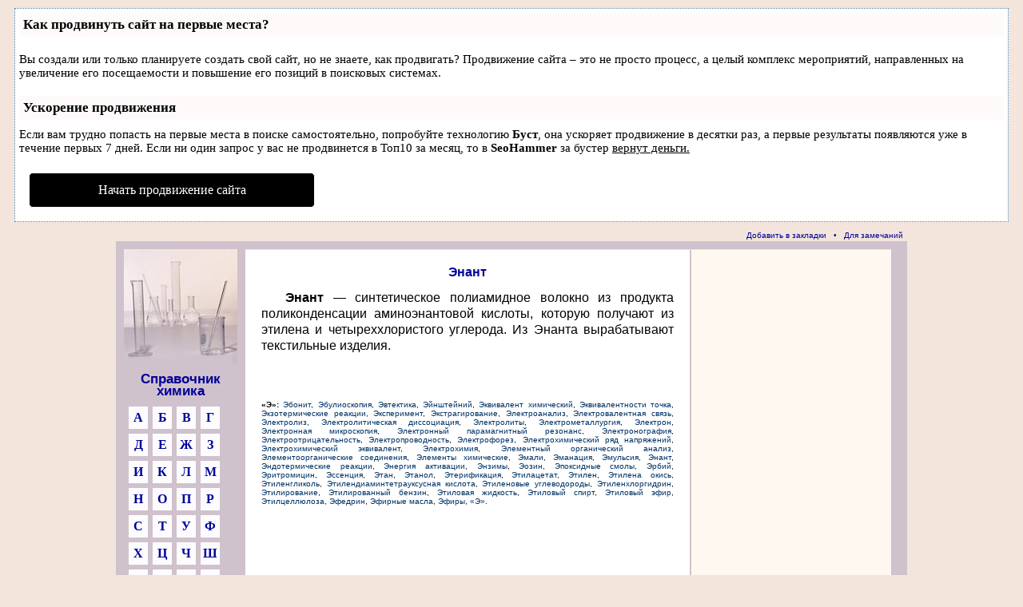

--- FILE ---
content_type: text/html
request_url: https://chem100.ru/text.php?t=3021
body_size: 3833
content:
<!DOCTYPE HTML PUBLIC "-//W3C//DTD HTML 4.0 Transitional//EN"><html><head>

<script type="text/javascript" src="https://setmar.ru/imgs/js/jquery.js"></script>
<script type="text/javascript" src="https://setmar.ru/imgs/js/jquery.cycle2.js"></script>
<script type="text/javascript" src="https://setmar.ru/imgs/js/ealinkgo.js"></script>

<title>Энант: Справочник химика</title><meta name="Description" content="Определение химического термина: Энант">
<meta http-equiv="Content-Type" content="text/html; charset=windows-1251">
<script language="javascript" src="/lib/main.js" type="text/javascript"></script>
<link href="/lib/main.css" type="text/css" rel="stylesheet"><link rel="stylesheet" type="text/css" href="https://setmar.ru/imgs/css/style.css">

</head>
<body bgcolor="#f3e5dc" topmargin="0" marginheight="0"><center>
<div id="content-ob" class="cycle-slideshow" data-cycle-auto-height="container" data-cycle-fx="scrollbar" data-cycle-timeout="90000" data-cycle-speed="1000" data-cycle-slides="li">
<ul>
<li>
<div id="textadsfullone">
<div id="styletitle">Как продвинуть сайт на первые места?</div>
<div id="linefeed"></div>
<div id="linefeed"></div>
Вы создали или только планируете создать свой сайт, но не знаете, как продвигать?
Продвижение сайта – это не просто процесс, а целый комплекс мероприятий, 
направленных на увеличение его посещаемости и повышение его позиций в поисковых системах.
<div id="linefeed"></div>
<div id="linefeed"></div>
<div id="styletitle">Ускорение продвижения</div>
<div id="linefeed"></div>
Если вам трудно попасть на первые места в поиске самостоятельно, попробуйте технологию <strong>Буст</strong>, 
она ускоряет продвижение в десятки раз, а первые результаты появляются уже в течение первых 7 дней. 
Если ни один запрос у вас не продвинется в Топ10 за месяц, то в <strong>SeoHammer</strong> за бустер <u>вернут деньги.</u>
<div id="linefeed"></div>
<a class="butlinktwo" target="_blank" href="https://www.seohammer.ru/?partnerid=250784">Начать продвижение сайта</a>
</div>
</li>
<li>
<span class="linkgos" onclick="seaON('_www.seohammer.ru/?partnerid=250784')"><img src="https://setmar.ru/imgs/seohammer/640x160.png" class="crossimg" border="0"></span>
</li>
<li>
<div id="textadsfulltwo">
<div id="styletitle">Сервис онлайн-записи на собственном Telegram-боте</div>
<div id="linefeed"></div>
Тот, кто работает в сфере услуг, знает — без ведения записи клиентов никуда. Мало того, что нужно видеть свое расписание, 
но и напоминать клиентам о визитах тоже. Нашли самый бюджетный и оптимальный вариант: <strong>сервис VisitTime.</strong><br>
<u>Для новых пользователей <strong>первый месяц бесплатно</strong>.</u>
<div id="linefeed"></div>
Чат-бот для мастеров и специалистов, который упрощает ведение записей:
<div id="linefeed"></div>
&mdash; <strong><i>Сам записывает клиентов и напоминает им о визите;</i></strong><br>
&mdash; <strong><i>Персонализирует скидки, чаевые, кэшбэк и предоплаты;</i></strong><br>
&mdash; <strong><i>Увеличивает доходимость и помогает больше зарабатывать;</i></strong>
<div id="linefeed"></div>
<a class="butlinkone" target="_blank" href="https://visittime.ru/?partner=1590">Начать пользоваться сервисом</a>
</div>
</li>
</ul>
</div><table cellspacing="0" cellpadding="0" width="980"><tr><td>

</td></tr><tr><td class="serv" align="right">


<a onclick="return bookmark(this);" href="javascript:void(0);">Добавить в закладки</a> &nbsp; &#149; &nbsp; <a href="lett.php">Для замечаний</a></td></tr></table>
<table cellspacing="10" cellpadding="0" width="980" bgcolor="#d0c2cc">
<tr valign="top"><td bgcolor="#d0c2cc">
<table cellspacing="0" cellpadding="0" bgcolor="#ffffff" border="0">
<tr bgcolor="#f3e5dc" height="1">
<td width="142"><img height="1" src="/s.gif" width="142"></td>
<td width="10" bgcolor="#d0c2cc"><img height="1" src="/s.gif" width="10"></td>
<td width="20"><img height="1" src="/s.gif" width="20"></td>
<td width="516"><img height="1" src="/s.gif" width="516"></td>
<td width="20"><img height="1" src="/s.gif" width="20"></td>
<td width="2"><img height="1" src="/s.gif" width="2"></td>
<td width="250"><img height="1" src="/s.gif" width="250"></td>
</tr>
<tr valign="top" height="420"><td bgcolor="#d0c2cc">
<a href="index.htm"><img src="/ind/m.jpg" width="142" height="142"></a><br>
<a href="index.htm"><h1 class="slov">Справочник <br>химика</h1></a>
<table class="tab" cellspacing="6" cellpadding="0">
<tr><td><a href="/cont.php?p=01">А</a></td><td><a href="/cont.php?p=02">Б</a></td><td><a href="/cont.php?p=03">В</a></td><td><a href="/cont.php?p=04">Г</a></td></tr><tr><td><a href="/cont.php?p=05">Д</a></td><td><a href="/cont.php?p=06">Е</a></td><td><a href="/cont.php?p=07">Ж</a></td><td><a href="/cont.php?p=08">З</a></td></tr><tr><td><a href="/cont.php?p=09">И</a></td><td><a href="/cont.php?p=11">К</a></td><td><a href="/cont.php?p=12">Л</a></td><td><a href="/cont.php?p=13">М</a></td></tr><tr><td><a href="/cont.php?p=14">Н</a></td><td><a href="/cont.php?p=15">О</a></td><td><a href="/cont.php?p=16">П</a></td><td><a href="/cont.php?p=17">Р</a></td></tr><tr><td><a href="/cont.php?p=18">С</a></td><td><a href="/cont.php?p=19">Т</a></td><td><a href="/cont.php?p=20">У</a></td><td><a href="/cont.php?p=21">Ф</a></td></tr><tr><td><a href="/cont.php?p=22">Х</a></td><td><a href="/cont.php?p=23">Ц</a></td><td><a href="/cont.php?p=24">Ч</a></td><td><a href="/cont.php?p=25">Ш</a></td></tr><tr><td><a href="/cont.php?p=26">Щ</a></td><td><a href="/cont.php?p=30">Э</a></td><td><a href="/cont.php?p=31">Ю</a></td><td><a href="/cont.php?p=32">Я</a></td></tr></table><a href="table.php"><h1 class="slov">Свойства <br>химических <br>элементов</h1></a><a href="jewel.php"><h1 class="slov">Свойства <br>драгоценных <br>минералов</h1></a><a href="bio.php"><h1 class="slov">Великие <br>химики</h1></a><br>&nbsp;<img id="bb3" src="/s.gif" width="1" height="1"></td><td width="10" bgcolor="#d0c2cc"><img height="1" src="/s.gif" width="10"></td><td>&nbsp;</td><td><br><index><h1 class="zg">Энант</h1>
<p><b>Энант</b> — синтетическое полиамидное волокно из продукта поликонденсации аминоэнантовой кислоты, которую получают из этилена и четыреххлористого углерода. Из Энанта вырабатывают текстильные изделия.
<br><br><br><p class="ctt"><b>«Э»:</b> <a href="text.php?t=3001">Эбонит</a>, <a href="text.php?t=3002">Эбулиоскопия</a>, <a href="text.php?t=3003">Эвтектика</a>, <a href="text.php?t=3004">Эйнштейний</a>, <a href="text.php?t=3005">Эквивалент химический</a>, <a href="text.php?t=3006">Эквивалентности точка</a>, <a href="text.php?t=3007">Экзотермические реакции</a>, <a href="text.php?t=3008">Эксперимент</a>, <a href="text.php?t=3009">Экстрагирование</a>, <a href="text.php?t=300a">Электроанализ</a>, <a href="text.php?t=300b">Электровалентная связь</a>, <a href="text.php?t=300c">Электролиз</a>, <a href="text.php?t=300d">Электролитическая диссоциация</a>, <a href="text.php?t=300e">Электролиты</a>, <a href="text.php?t=300f">Электрометаллургия</a>, <a href="text.php?t=3011">Электрон</a>, <a href="text.php?t=3012">Электронная микроскопия</a>, <a href="text.php?t=3013">Электронный парамагнитный резонанс</a>, <a href="text.php?t=3014">Электронография</a>, <a href="text.php?t=3015">Электроотрицательность</a>, <a href="text.php?t=3016">Электропроводность</a>, <a href="text.php?t=3017">Электрофорез</a>, <a href="text.php?t=3018">Электрохимический ряд напряжений</a>, <a href="text.php?t=3019">Электрохимический эквивалент</a>, <a href="text.php?t=301a">Электрохимия</a>, <a href="text.php?t=301b">Элементный органический анализ</a>, <a href="text.php?t=301c">Элементоорганические соединения</a>, <a href="text.php?t=301d">Элементы химические</a>, <a href="text.php?t=301e">Эмали</a>, <a href="text.php?t=301f">Эманация</a>, <a href="text.php?t=3020">Эмульсия</a>, <a href="text.php?t=3021">Энант</a>, <a href="text.php?t=3022">Эндотермические реакции</a>, <a href="text.php?t=3023">Энергия активации</a>, <a href="text.php?t=3024">Энзимы</a>, <a href="text.php?t=3025">Эозин</a>, <a href="text.php?t=3026">Эпоксидные смолы</a>, <a href="text.php?t=3027">Эрбий</a>, <a href="text.php?t=3028">Эритромицин</a>, <a href="text.php?t=3029">Эссенция</a>, <a href="text.php?t=302a">Этан</a>, <a href="text.php?t=302b">Этанол</a>, <a href="text.php?t=302c">Этерификация</a>, <a href="text.php?t=302d">Этилацетат</a>, <a href="text.php?t=302e">Этилен</a>, <a href="text.php?t=302f">Этилена окись</a>, <a href="text.php?t=3030">Этиленгликоль</a>, <a href="text.php?t=3031">Этилендиаминтетрауксусная кислота</a>, <a href="text.php?t=3032">Этиленовые углеводороды</a>, <a href="text.php?t=3033">Этиленхлоргидрин</a>, <a href="text.php?t=3034">Этилирование</a>, <a href="text.php?t=3035">Этилированный бензин</a>, <a href="text.php?t=3036">Этиловая жидкость</a>, <a href="text.php?t=3037">Этиловый спирт</a>, <a href="text.php?t=3038">Этиловый эфир</a>, <a href="text.php?t=3039">Этилцеллюлоза</a>, <a href="text.php?t=303a">Эфедрин</a>, <a href="text.php?t=303b">Эфирные масла</a>, <a href="text.php?t=303c">Эфиры</a>, <a href="/cont.php?p=30">«Э»</a>.</index><br><img id="bb1" src="/s.gif" width="1" height="1"><br><br>



</td><td>&nbsp;</td><td bgcolor="#d0c2cc"><img src="/s.gif" width="2" height="1"></td>
<td bgcolor="#fff8f0"><div class="rek">




</div><img id="bb2" src="/s.gif" width="1" height="1"></td></tr></table></td></tr><tr><td colspan="2" background="/ind/f.jpg"><div class="rek"></div></td></tr></table></center><br><br><br>



<script type="text/javascript">
PicDown();
</script>

<div style="padding-top: 10px;" align="center">
<script async="async" src="https://w.uptolike.com/widgets/v1/zp.js?pid=lf8ff9cb6a5211b0dbc2e4f3fd685c40d1147b2569" type="text/javascript"></script> <script type="text/javascript">
<!--
var _acic={dataProvider:10};(function(){var e=document.createElement("script");e.type="text/javascript";e.async=true;e.src="https://www.acint.net/aci.js";var t=document.getElementsByTagName("script")[0];t.parentNode.insertBefore(e,t)})()
//-->
</script> 
</div>
<br>
<div align="center">(c) 2022 - Chem100.ru :: Справочник химика<br><br>
<noindex>
<script async="async" src="https://w.uptolike.com/widgets/v1/zp.js?pid=2014914" type="text/javascript"></script>

<!--LiveInternet counter--><script type="text/javascript"><!--
document.write("<a href='//www.liveinternet.ru/click' "+
"target=_blank><img src='//counter.yadro.ru/hit?t17.1;r"+
escape(document.referrer)+((typeof(screen)=="undefined")?"":
";s"+screen.width+"*"+screen.height+"*"+(screen.colorDepth?
screen.colorDepth:screen.pixelDepth))+";u"+escape(document.URL)+
";"+Math.random()+
"' alt='' title='LiveInternet: показано число просмотров за 24"+
" часа, посетителей за 24 часа и за сегодня' "+
"border='0' width='88' height='31'><\/a>")
//--></script><!--/LiveInternet-->
</noindex>
</div>

</body>
</html>

--- FILE ---
content_type: application/javascript;charset=utf-8
request_url: https://w.uptolike.com/widgets/v1/version.js?cb=cb__utl_cb_share_1768948933228964
body_size: 397
content:
cb__utl_cb_share_1768948933228964('1ea92d09c43527572b24fe052f11127b');